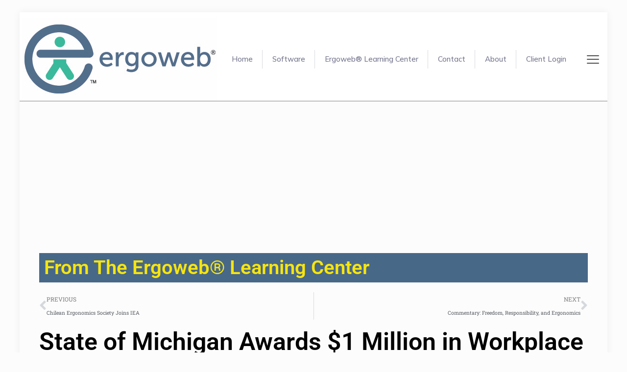

--- FILE ---
content_type: text/html; charset=utf-8
request_url: https://www.google.com/recaptcha/api2/aframe
body_size: 267
content:
<!DOCTYPE HTML><html><head><meta http-equiv="content-type" content="text/html; charset=UTF-8"></head><body><script nonce="B7z-bkA9pDHGa1FUit6t_Q">/** Anti-fraud and anti-abuse applications only. See google.com/recaptcha */ try{var clients={'sodar':'https://pagead2.googlesyndication.com/pagead/sodar?'};window.addEventListener("message",function(a){try{if(a.source===window.parent){var b=JSON.parse(a.data);var c=clients[b['id']];if(c){var d=document.createElement('img');d.src=c+b['params']+'&rc='+(localStorage.getItem("rc::a")?sessionStorage.getItem("rc::b"):"");window.document.body.appendChild(d);sessionStorage.setItem("rc::e",parseInt(sessionStorage.getItem("rc::e")||0)+1);localStorage.setItem("rc::h",'1768476233457');}}}catch(b){}});window.parent.postMessage("_grecaptcha_ready", "*");}catch(b){}</script></body></html>

--- FILE ---
content_type: text/css
request_url: https://ergoweb.com/wp-content/uploads/betheme/css/post-65.css?ver=1768476229
body_size: -41
content:
.mcb-section .mcb-wrap .mcb-item-1f981b5e5 .mcb-column-inner-1f981b5e5{margin-bottom:30px;margin-top:40px;text-align:center;}.mcb-section .mcb-wrap .mcb-item-54b65f916 .mcb-column-inner-54b65f916{margin-bottom:20px;}.mcb-section .mcb-wrap .mcb-item-54b65f916 .title{text-align:center;}.mcb-section .mcb-wrap .mcb-item-73460d149 .mcb-column-inner-73460d149{margin-bottom:25px;}.mcb-section .mcb-wrap .mcb-item-73460d149 .title{text-align:center;}.mcb-section .mcb-wrap .mcb-item-63dbec10b .column_attr{text-align:center;}.mcb-section .mcb-wrap .mcb-item-63dbec10b .mcb-column-inner-63dbec10b{margin-bottom:40px;}section.mcb-section-ef6f56639 .mfn-shape-divider-top svg{height:0px;}section.mcb-section-ef6f56639{height:325px;padding-top:15px;background-color:#000000;}section.mcb-section-ef6f56639 .mcb-section-inner-ef6f56639{align-content:center;align-items:center;justify-content:center;}

--- FILE ---
content_type: application/javascript; charset=UTF-8
request_url: https://ergoweb.com/cdn-cgi/challenge-platform/h/g/scripts/jsd/fc21b7e0d793/main.js?
body_size: 4715
content:
window._cf_chl_opt={oPNF3:'g'};~function(Q3,X,a,l,J,k,F,N,c){Q3=O,function(R,n,Qt,Q2,g,y){for(Qt={R:542,n:513,g:557,y:466,j:460,C:495,U:546,P:475,D:554,T:445},Q2=O,g=R();!![];)try{if(y=-parseInt(Q2(Qt.R))/1+-parseInt(Q2(Qt.n))/2+-parseInt(Q2(Qt.g))/3+parseInt(Q2(Qt.y))/4+parseInt(Q2(Qt.j))/5*(parseInt(Q2(Qt.C))/6)+-parseInt(Q2(Qt.U))/7*(-parseInt(Q2(Qt.P))/8)+-parseInt(Q2(Qt.D))/9*(-parseInt(Q2(Qt.T))/10),n===y)break;else g.push(g.shift())}catch(j){g.push(g.shift())}}(Q,483832),X=this||self,a=X[Q3(458)],l=m(),J={},J[Q3(500)]='o',J[Q3(480)]='s',J[Q3(505)]='u',J[Q3(468)]='z',J[Q3(524)]='n',J[Q3(517)]='I',J[Q3(508)]='b',k=J,X[Q3(492)]=function(R,g,y,j,QT,QD,QP,Qa,U,P,D,T,W,S){if(QT={R:452,n:447,g:511,y:447,j:550,C:464,U:470,P:550,D:464,T:488,W:476,S:459,V:543,f:438},QD={R:506,n:459,g:552},QP={R:461,n:537,g:536,y:549},Qa=Q3,null===g||g===void 0)return j;for(U=x(g),R[Qa(QT.R)][Qa(QT.n)]&&(U=U[Qa(QT.g)](R[Qa(QT.R)][Qa(QT.y)](g))),U=R[Qa(QT.j)][Qa(QT.C)]&&R[Qa(QT.U)]?R[Qa(QT.P)][Qa(QT.D)](new R[(Qa(QT.U))](U)):function(V,QB,s){for(QB=Qa,V[QB(QD.R)](),s=0;s<V[QB(QD.n)];V[s]===V[s+1]?V[QB(QD.g)](s+1,1):s+=1);return V}(U),P='nAsAaAb'.split('A'),P=P[Qa(QT.T)][Qa(QT.W)](P),D=0;D<U[Qa(QT.S)];T=U[D],W=z(R,g,T),P(W)?(S=W==='s'&&!R[Qa(QT.V)](g[T]),Qa(QT.f)===y+T?C(y+T,W):S||C(y+T,g[T])):C(y+T,W),D++);return j;function C(V,s,QX){QX=O,Object[QX(QP.R)][QX(QP.n)][QX(QP.g)](j,s)||(j[s]=[]),j[s][QX(QP.y)](V)}},F=Q3(507)[Q3(448)](';'),N=F[Q3(488)][Q3(476)](F),X[Q3(525)]=function(R,n,QS,QZ,g,y,j,C){for(QS={R:454,n:459,g:526,y:549,j:489},QZ=Q3,g=Object[QZ(QS.R)](n),y=0;y<g[QZ(QS.n)];y++)if(j=g[y],'f'===j&&(j='N'),R[j]){for(C=0;C<n[g[y]][QZ(QS.n)];-1===R[j][QZ(QS.g)](n[g[y]][C])&&(N(n[g[y]][C])||R[j][QZ(QS.y)]('o.'+n[g[y]][C])),C++);}else R[j]=n[g[y]][QZ(QS.j)](function(U){return'o.'+U})},c=function(QI,Qh,Qe,QH,QG,Qf,Qb,n,g,y){return QI={R:502,n:514},Qh={R:555,n:555,g:555,y:549,j:510,C:535,U:549,P:535,D:555},Qe={R:459},QH={R:477},QG={R:459,n:535,g:461,y:537,j:536,C:536,U:537,P:536,D:477,T:549,W:477,S:549,V:477,f:549,s:555,G:549,H:555,e:477,h:549,I:549,Y:510},Qf={R:440,n:535},Qb=Q3,n=String[Qb(QI.R)],g={'h':function(j){return null==j?'':g.g(j,6,function(C,Qm){return Qm=O,Qm(Qf.R)[Qm(Qf.n)](C)})},'g':function(j,C,U,Ql,P,D,T,W,S,V,s,G,H,I,Y,M,Q0,Q1){if(Ql=Qb,j==null)return'';for(D={},T={},W='',S=2,V=3,s=2,G=[],H=0,I=0,Y=0;Y<j[Ql(QG.R)];Y+=1)if(M=j[Ql(QG.n)](Y),Object[Ql(QG.g)][Ql(QG.y)][Ql(QG.j)](D,M)||(D[M]=V++,T[M]=!0),Q0=W+M,Object[Ql(QG.g)][Ql(QG.y)][Ql(QG.C)](D,Q0))W=Q0;else{if(Object[Ql(QG.g)][Ql(QG.U)][Ql(QG.P)](T,W)){if(256>W[Ql(QG.D)](0)){for(P=0;P<s;H<<=1,I==C-1?(I=0,G[Ql(QG.T)](U(H)),H=0):I++,P++);for(Q1=W[Ql(QG.W)](0),P=0;8>P;H=H<<1|Q1&1,C-1==I?(I=0,G[Ql(QG.T)](U(H)),H=0):I++,Q1>>=1,P++);}else{for(Q1=1,P=0;P<s;H=H<<1|Q1,C-1==I?(I=0,G[Ql(QG.S)](U(H)),H=0):I++,Q1=0,P++);for(Q1=W[Ql(QG.V)](0),P=0;16>P;H=H<<1.5|Q1&1,C-1==I?(I=0,G[Ql(QG.f)](U(H)),H=0):I++,Q1>>=1,P++);}S--,S==0&&(S=Math[Ql(QG.s)](2,s),s++),delete T[W]}else for(Q1=D[W],P=0;P<s;H=H<<1|Q1&1.96,C-1==I?(I=0,G[Ql(QG.G)](U(H)),H=0):I++,Q1>>=1,P++);W=(S--,S==0&&(S=Math[Ql(QG.H)](2,s),s++),D[Q0]=V++,String(M))}if(''!==W){if(Object[Ql(QG.g)][Ql(QG.U)][Ql(QG.P)](T,W)){if(256>W[Ql(QG.e)](0)){for(P=0;P<s;H<<=1,C-1==I?(I=0,G[Ql(QG.T)](U(H)),H=0):I++,P++);for(Q1=W[Ql(QG.V)](0),P=0;8>P;H=Q1&1.67|H<<1.28,I==C-1?(I=0,G[Ql(QG.f)](U(H)),H=0):I++,Q1>>=1,P++);}else{for(Q1=1,P=0;P<s;H=H<<1.37|Q1,C-1==I?(I=0,G[Ql(QG.f)](U(H)),H=0):I++,Q1=0,P++);for(Q1=W[Ql(QG.W)](0),P=0;16>P;H=Q1&1|H<<1,I==C-1?(I=0,G[Ql(QG.h)](U(H)),H=0):I++,Q1>>=1,P++);}S--,S==0&&(S=Math[Ql(QG.s)](2,s),s++),delete T[W]}else for(Q1=D[W],P=0;P<s;H=H<<1|1.32&Q1,I==C-1?(I=0,G[Ql(QG.T)](U(H)),H=0):I++,Q1>>=1,P++);S--,S==0&&s++}for(Q1=2,P=0;P<s;H=H<<1.31|1.18&Q1,I==C-1?(I=0,G[Ql(QG.I)](U(H)),H=0):I++,Q1>>=1,P++);for(;;)if(H<<=1,I==C-1){G[Ql(QG.h)](U(H));break}else I++;return G[Ql(QG.Y)]('')},'j':function(j,QK){return QK=Qb,null==j?'':j==''?null:g.i(j[QK(Qe.R)],32768,function(C,QJ){return QJ=QK,j[QJ(QH.R)](C)})},'i':function(j,C,U,Qk,P,D,T,W,S,V,s,G,H,I,Y,M,Q1,Q0){for(Qk=Qb,P=[],D=4,T=4,W=3,S=[],G=U(0),H=C,I=1,V=0;3>V;P[V]=V,V+=1);for(Y=0,M=Math[Qk(Qh.R)](2,2),s=1;s!=M;Q0=H&G,H>>=1,0==H&&(H=C,G=U(I++)),Y|=(0<Q0?1:0)*s,s<<=1);switch(Y){case 0:for(Y=0,M=Math[Qk(Qh.n)](2,8),s=1;M!=s;Q0=H&G,H>>=1,0==H&&(H=C,G=U(I++)),Y|=(0<Q0?1:0)*s,s<<=1);Q1=n(Y);break;case 1:for(Y=0,M=Math[Qk(Qh.g)](2,16),s=1;M!=s;Q0=H&G,H>>=1,0==H&&(H=C,G=U(I++)),Y|=(0<Q0?1:0)*s,s<<=1);Q1=n(Y);break;case 2:return''}for(V=P[3]=Q1,S[Qk(Qh.y)](Q1);;){if(I>j)return'';for(Y=0,M=Math[Qk(Qh.n)](2,W),s=1;s!=M;Q0=G&H,H>>=1,0==H&&(H=C,G=U(I++)),Y|=s*(0<Q0?1:0),s<<=1);switch(Q1=Y){case 0:for(Y=0,M=Math[Qk(Qh.n)](2,8),s=1;M!=s;Q0=H&G,H>>=1,H==0&&(H=C,G=U(I++)),Y|=(0<Q0?1:0)*s,s<<=1);P[T++]=n(Y),Q1=T-1,D--;break;case 1:for(Y=0,M=Math[Qk(Qh.g)](2,16),s=1;s!=M;Q0=H&G,H>>=1,0==H&&(H=C,G=U(I++)),Y|=s*(0<Q0?1:0),s<<=1);P[T++]=n(Y),Q1=T-1,D--;break;case 2:return S[Qk(Qh.j)]('')}if(D==0&&(D=Math[Qk(Qh.n)](2,W),W++),P[Q1])Q1=P[Q1];else if(Q1===T)Q1=V+V[Qk(Qh.C)](0);else return null;S[Qk(Qh.U)](Q1),P[T++]=V+Q1[Qk(Qh.P)](0),D--,V=Q1,0==D&&(D=Math[Qk(Qh.D)](2,W),W++)}}},y={},y[Qb(QI.n)]=g.h,y}(),L();function m(Qp,QO){return Qp={R:494,n:494},QO=Q3,crypto&&crypto[QO(Qp.R)]?crypto[QO(Qp.n)]():''}function z(R,n,g,Qr,Qg,y,j){Qg=(Qr={R:500,n:486,g:556,y:550,j:437,C:550},Q3);try{y=n[g]}catch(C){return'i'}if(y==null)return void 0===y?'u':'x';if(Qg(Qr.R)==typeof y)try{if(Qg(Qr.n)==typeof y[Qg(Qr.g)])return y[Qg(Qr.g)](function(){}),'p'}catch(U){}return R[Qg(Qr.y)][Qg(Qr.j)](y)?'a':y===R[Qg(Qr.C)]?'C':!0===y?'T':y===!1?'F':(j=typeof y,Qg(Qr.n)==j?v(R,y)?'N':'f':k[j]||'?')}function i(Qc,Q6,R,n,g){return Qc={R:484,n:456},Q6=Q3,R=3600,n=Z(),g=Math[Q6(Qc.R)](Date[Q6(Qc.n)]()/1e3),g-n>R?![]:!![]}function Q(O3){return O3='join,concat,HnhLR9,1659820VhQVCe,luxPtzGMi,oPNF3,contentWindow,bigint,clientInformation,ntYsJ1,readyState,href,cloudflare-invisible,jCNy9,number,oxFY5,indexOf,postMessage,error,http-code:,loading,onerror,open,send,XMLHttpRequest,charAt,call,hasOwnProperty,KljLg4,addEventListener,navigator,contentDocument,834911LpKupf,isNaN,detail,sid,28KLuTNq,jsd,createElement,push,Array,Function,splice,body,1767177FzWZOq,pow,catch,2358792QxrmsC,isArray,d.cookie,api,CbML6+1Spy-ZVafedRvhgUA2k5msKDirT0xqX3IQ9lNjPH4Jzn$YFBWEGtu7c8wOo,toString,/b/ov1/0.21503763875395518:1768472994:SBdA8NDqeC72RzU3NIadF7dtiG05JttsaxlIrjMVdmo/,error on cf_chl_props,errorInfoObject,110JwUaNv,/cdn-cgi/challenge-platform/h/,getOwnPropertyNames,split,DOMContentLoaded,/invisible/jsd,random,Object,POST,keys,removeChild,now,style,document,length,5auTDze,prototype,source,UHTeq3,from,success,1450044tqvrcC,log,symbol,GsWUx0,Set,xhr-error,timeout,_cf_chl_opt,getPrototypeOf,582656SaHIfz,bind,charCodeAt,stringify,__CF$cv$params,string,tabIndex,[native code],display: none,floor,status,function,syUs3,includes,map,iframe,location,Ntxi4,riYFq1,randomUUID,727170XJzsEA,onreadystatechange,/jsd/oneshot/fc21b7e0d793/0.21503763875395518:1768472994:SBdA8NDqeC72RzU3NIadF7dtiG05JttsaxlIrjMVdmo/,event,ontimeout,object,appendChild,fromCharCode,parent,chctx,undefined,sort,_cf_chl_opt;NaZoI3;Bshk0;IzgW1;qzjKa3;GBApq0;giyU9;KutOj0;QgiX4;Khftj4;Lfpaq4;zBhRN3;JSmY9;Ntxi4;oxFY5;TDAZ2;ldLC0,boolean,onload'.split(','),Q=function(){return O3},Q()}function v(R,n,QC,Qn){return QC={R:551,n:551,g:461,y:441,j:536,C:526,U:482},Qn=Q3,n instanceof R[Qn(QC.R)]&&0<R[Qn(QC.n)][Qn(QC.g)][Qn(QC.y)][Qn(QC.j)](n)[Qn(QC.C)](Qn(QC.U))}function B(R,QN,Q4){return QN={R:451},Q4=Q3,Math[Q4(QN.R)]()<R}function L(O1,O0,Qd,Qv,R,n,g,y,j){if(O1={R:479,n:439,g:520,y:530,j:539,C:539,U:449,P:496,D:496},O0={R:520,n:530,g:496},Qd={R:443},Qv=Q3,R=X[Qv(O1.R)],!R)return;if(!i())return;(n=![],g=R[Qv(O1.n)]===!![],y=function(Qz,C){if(Qz=Qv,!n){if(n=!![],!i())return;C=A(),b(C.r,function(U){E(R,U)}),C.e&&K(Qz(Qd.R),C.e)}},a[Qv(O1.g)]!==Qv(O1.y))?y():X[Qv(O1.j)]?a[Qv(O1.C)](Qv(O1.U),y):(j=a[Qv(O1.P)]||function(){},a[Qv(O1.D)]=function(Qx){Qx=Qv,j(),a[Qx(O0.R)]!==Qx(O0.n)&&(a[Qx(O0.g)]=j,y())})}function K(y,j,Qw,QR,C,U,P,D,T,W,S,V){if(Qw={R:523,n:469,g:479,y:446,j:473,C:515,U:442,P:450,D:534,T:532,W:453,S:472,V:499,f:538,s:473,G:538,H:487,e:487,h:512,I:512,Y:463,d:473,M:493,Q0:519,Q1:444,QC:504,QU:462,Qr:547,Qq:533,QP:514},QR=Q3,!B(0))return![];U=(C={},C[QR(Qw.R)]=y,C[QR(Qw.n)]=j,C);try{P=X[QR(Qw.g)],D=QR(Qw.y)+X[QR(Qw.j)][QR(Qw.C)]+QR(Qw.U)+P.r+QR(Qw.P),T=new X[(QR(Qw.D))](),T[QR(Qw.T)](QR(Qw.W),D),T[QR(Qw.S)]=2500,T[QR(Qw.V)]=function(){},W={},W[QR(Qw.f)]=X[QR(Qw.s)][QR(Qw.G)],W[QR(Qw.H)]=X[QR(Qw.j)][QR(Qw.e)],W[QR(Qw.h)]=X[QR(Qw.j)][QR(Qw.I)],W[QR(Qw.Y)]=X[QR(Qw.d)][QR(Qw.M)],W[QR(Qw.Q0)]=l,S=W,V={},V[QR(Qw.Q1)]=U,V[QR(Qw.QC)]=S,V[QR(Qw.QU)]=QR(Qw.Qr),T[QR(Qw.Qq)](c[QR(Qw.QP)](V))}catch(f){}}function E(g,y,O2,QF,j,C){if(O2={R:439,n:465,g:462,y:522,j:545,C:498,U:503,P:527,D:462,T:498,W:528,S:544,V:527},QF=Q3,!g[QF(O2.R)])return;y===QF(O2.n)?(j={},j[QF(O2.g)]=QF(O2.y),j[QF(O2.j)]=g.r,j[QF(O2.C)]=QF(O2.n),X[QF(O2.U)][QF(O2.P)](j,'*')):(C={},C[QF(O2.D)]=QF(O2.y),C[QF(O2.j)]=g.r,C[QF(O2.T)]=QF(O2.W),C[QF(O2.S)]=y,X[QF(O2.U)][QF(O2.V)](C,'*'))}function x(R,Qq,Qo,n){for(Qq={R:511,n:454,g:474},Qo=Q3,n=[];R!==null;n=n[Qo(Qq.R)](Object[Qo(Qq.n)](R)),R=Object[Qo(Qq.g)](R));return n}function O(R,n,g,o){return R=R-437,g=Q(),o=g[R],o}function A(QV,Qi,g,y,j,C,U){Qi=(QV={R:548,n:490,g:457,y:483,j:481,C:553,U:501,P:516,D:518,T:540,W:541,S:455},Q3);try{return g=a[Qi(QV.R)](Qi(QV.n)),g[Qi(QV.g)]=Qi(QV.y),g[Qi(QV.j)]='-1',a[Qi(QV.C)][Qi(QV.U)](g),y=g[Qi(QV.P)],j={},j=Ntxi4(y,y,'',j),j=Ntxi4(y,y[Qi(QV.D)]||y[Qi(QV.T)],'n.',j),j=Ntxi4(y,g[Qi(QV.W)],'d.',j),a[Qi(QV.C)][Qi(QV.S)](g),C={},C.r=j,C.e=null,C}catch(P){return U={},U.r={},U.e=P,U}}function b(R,n,Qy,Qu,QE,QL,Q7,g,y,j){Qy={R:479,n:467,g:473,y:534,j:532,C:453,U:446,P:515,D:497,T:439,W:472,S:499,V:509,f:531,s:491,G:521,H:521,e:439,h:533,I:514,Y:478},Qu={R:471},QE={R:485,n:485,g:465,y:529},QL={R:472},Q7=Q3,g=X[Q7(Qy.R)],console[Q7(Qy.n)](X[Q7(Qy.g)]),y=new X[(Q7(Qy.y))](),y[Q7(Qy.j)](Q7(Qy.C),Q7(Qy.U)+X[Q7(Qy.g)][Q7(Qy.P)]+Q7(Qy.D)+g.r),g[Q7(Qy.T)]&&(y[Q7(Qy.W)]=5e3,y[Q7(Qy.S)]=function(Q8){Q8=Q7,n(Q8(QL.R))}),y[Q7(Qy.V)]=function(Q9){Q9=Q7,y[Q9(QE.R)]>=200&&y[Q9(QE.n)]<300?n(Q9(QE.g)):n(Q9(QE.y)+y[Q9(QE.R)])},y[Q7(Qy.f)]=function(QQ){QQ=Q7,n(QQ(Qu.R))},j={'t':Z(),'lhr':a[Q7(Qy.s)]&&a[Q7(Qy.s)][Q7(Qy.G)]?a[Q7(Qy.s)][Q7(Qy.H)]:'','api':g[Q7(Qy.e)]?!![]:![],'payload':R},y[Q7(Qy.h)](c[Q7(Qy.I)](JSON[Q7(Qy.Y)](j)))}function Z(QA,Q5,R){return QA={R:479,n:484},Q5=Q3,R=X[Q5(QA.R)],Math[Q5(QA.n)](+atob(R.t))}}()